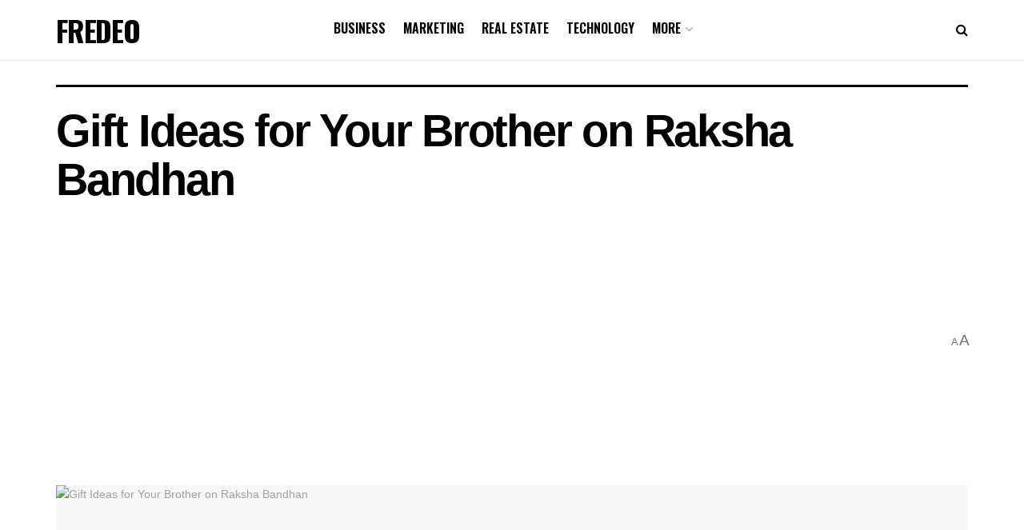

--- FILE ---
content_type: text/html; charset=utf-8
request_url: https://www.google.com/recaptcha/api2/aframe
body_size: 267
content:
<!DOCTYPE HTML><html><head><meta http-equiv="content-type" content="text/html; charset=UTF-8"></head><body><script nonce="wreCL7DE9UBtGhfdYjGFag">/** Anti-fraud and anti-abuse applications only. See google.com/recaptcha */ try{var clients={'sodar':'https://pagead2.googlesyndication.com/pagead/sodar?'};window.addEventListener("message",function(a){try{if(a.source===window.parent){var b=JSON.parse(a.data);var c=clients[b['id']];if(c){var d=document.createElement('img');d.src=c+b['params']+'&rc='+(localStorage.getItem("rc::a")?sessionStorage.getItem("rc::b"):"");window.document.body.appendChild(d);sessionStorage.setItem("rc::e",parseInt(sessionStorage.getItem("rc::e")||0)+1);localStorage.setItem("rc::h",'1769912753836');}}}catch(b){}});window.parent.postMessage("_grecaptcha_ready", "*");}catch(b){}</script></body></html>